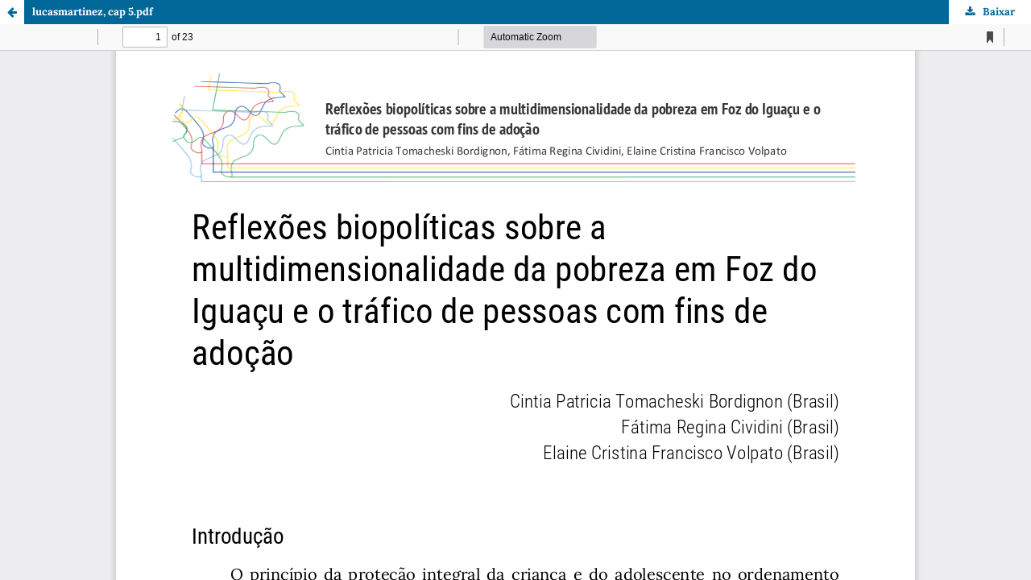

--- FILE ---
content_type: text/html; charset=utf-8
request_url: https://publicar.claec.org/index.php/editora/catalog/view/80/79/887-2
body_size: 6530
content:
<!DOCTYPE html>
<html lang="pt-BR" xml:lang="pt-BR">
<head>
	<meta http-equiv="Content-Type" content="text/html; charset=utf-8" />
	<meta name="viewport" content="width=device-width, initial-scale=1.0">
	<title>Versão PDF do arquivo lucasmartinez, cap 5.pdf</title>

	
<link rel="icon" href="https://publicar.claec.org/public/presses/1/favicon_pt_BR.png">
<meta name="generator" content="Open Monograph Press 3.3.0.14">
<!-- Google tag (gtag.js) -->
<script async src="https://www.googletagmanager.com/gtag/js?id=G-VMN17TBCJL"></script>
<script>
  window.dataLayer = window.dataLayer || [];
  function gtag(){dataLayer.push(arguments);}
  gtag('js', new Date());

  gtag('config', 'G-VMN17TBCJL');
</script>
<link rel="schema.DC" href="http://purl.org/dc/elements/1.1/" />
<meta name="DC.Date.created" scheme="ISO8601" content="2022-10-26"/>
<meta name="DC.Date.dateSubmitted" scheme="ISO8601" content="2022-10-26"/>
<meta name="DC.Date.modified" scheme="ISO8601" content="2022-11-14"/>
<meta name="DC.Description" xml:lang="en" content=""/>
<meta name="DC.Description" xml:lang="es" content=""/>
<meta name="DC.Description" xml:lang="fr" content=""/>
<meta name="DC.Description" xml:lang="pt" content=""/>
<meta name="DC.Identifier" content="80/79/887"/>
<meta name="DC.Identifier.URI" content="https://publicar.claec.org/index.php/editora/catalog/book/80/79/887"/>
<meta name="DC.Language" scheme="ISO639-1" content="pt"/>
<meta name="DC.Rights" content="Copyright (c) 2022 Solange  Bonomo Assumpção, Cecilia Maria  de Morais Machado Angileli, Lila  Patricia Voeffrey, Débora  da Silva Lobo"/>
<meta name="DC.Rights" content="https://creativecommons.org/licenses/by-nc/4.0"/>
<meta name="DC.Source" content="Editora CLAEC"/>
<meta name="DC.Source.URI" content="https://publicar.claec.org/index.php/editora"/>
<meta name="DC.Subject" xml:lang="pt" content="Novos Arranjos de Pesquisa e Inovação"/>
<meta name="DC.Subject" xml:lang="pt" content="Desenvolvimento Sustentável da Região Trinacional do Iguaçu"/>
<meta name="DC.Subject" xml:lang="pt" content="Planejamento Territorial Sustentável e Integrado"/>
<meta name="DC.Title" content="Reflexões biopolíticas sobre a multidimensionalidade da pobreza em Foz do Iguaçu e o tráfico de pessoas com fins de adoção"/>
<meta name="DC.Type" content="Text.Chapter"/>
	<link rel="stylesheet" href="https://publicar.claec.org/index.php/editora/$$$call$$$/page/page/css?name=stylesheet" type="text/css" /><link rel="stylesheet" href="https://publicar.claec.org/index.php/editora/$$$call$$$/page/page/css?name=font" type="text/css" /><link rel="stylesheet" href="https://publicar.claec.org/lib/pkp/styles/fontawesome/fontawesome.css?v=3.3.0.14" type="text/css" />
	<script src="https://publicar.claec.org/lib/pkp/lib/vendor/components/jquery/jquery.min.js?v=3.3.0.14" type="text/javascript"></script><script src="https://publicar.claec.org/lib/pkp/lib/vendor/components/jqueryui/jquery-ui.min.js?v=3.3.0.14" type="text/javascript"></script><script src="https://publicar.claec.org/plugins/themes/default/js/lib/popper/popper.js?v=3.3.0.14" type="text/javascript"></script><script src="https://publicar.claec.org/plugins/themes/default/js/lib/bootstrap/util.js?v=3.3.0.14" type="text/javascript"></script><script src="https://publicar.claec.org/plugins/themes/default/js/lib/bootstrap/dropdown.js?v=3.3.0.14" type="text/javascript"></script><script src="https://publicar.claec.org/plugins/themes/default/js/main.js?v=3.3.0.14" type="text/javascript"></script><script type="text/javascript">
(function (w, d, s, l, i) { w[l] = w[l] || []; var f = d.getElementsByTagName(s)[0],
j = d.createElement(s), dl = l != 'dataLayer' ? '&l=' + l : ''; j.async = true; 
j.src = 'https://www.googletagmanager.com/gtag/js?id=' + i + dl; f.parentNode.insertBefore(j, f); 
function gtag(){dataLayer.push(arguments)}; gtag('js', new Date()); gtag('config', i); })
(window, document, 'script', 'dataLayer', 'G-VMN17TBCJL');
</script>
</head>
<body class="pkp_page_catalog pkp_op_view">

		<header class="header_viewable_file">

		
		<a href="https://publicar.claec.org/index.php/editora/catalog/book/80" class="return">
			<span class="pkp_screen_reader">
				Retorne para ver os detalhes sobre Desenvolvimento sustentável da Região Trinacional do Iguaçu
			</span>
		</a>

		<span class="title">
			lucasmartinez, cap 5.pdf
		</span>

		<a href="https://publicar.claec.org/index.php/editora/catalog/download/80/79/887?inline=1" class="download" download>
			<span class="label">
				Baixar
			</span>
			<span class="pkp_screen_reader">
				Baixar PDF
			</span>
		</a>

	</header>

	<script type="text/javascript" src="https://publicar.claec.org/plugins/generic/pdfJsViewer/pdf.js/build/pdf.js"></script>
	<script type="text/javascript">
		
			$(document).ready(function() {
				PDFJS.workerSrc='https://publicar.claec.org/plugins/generic/pdfJsViewer/pdf.js/build/pdf.worker.js';
				PDFJS.getDocument('https://publicar.claec.org/index.php/editora/catalog/download/80/79/887?inline=1').then(function(pdf) {
					// Using promise to fetch the page
					pdf.getPage(1).then(function(page) {
						var pdfCanvasContainer = $('#pdfCanvasContainer');
						var canvas = document.getElementById('pdfCanvas');
						canvas.height = pdfCanvasContainer.height();
						canvas.width = pdfCanvasContainer.width()-2; // 1px border each side
						var viewport = page.getViewport(canvas.width / page.getViewport(1.0).width);
						var context = canvas.getContext('2d');
						var renderContext = {
							canvasContext: context,
							viewport: viewport
						};
						page.render(renderContext);
					});
				});
			});
		
	</script>
	<script type="text/javascript" src="https://publicar.claec.org/plugins/generic/pdfJsViewer/pdf.js/web/viewer.js"></script>
	<script type="text/javascript">
		// Creating iframe's src in JS instead of Smarty so that EZProxy-using sites can find our domain in $pdfUrl and do their rewrites on it.
		$(document).ready(function() {
			var urlBase = "https://publicar.claec.org/plugins/generic/pdfJsViewer/pdf.js/web/viewer.html?file=";
			var pdfUrl = "https:\/\/publicar.claec.org\/index.php\/editora\/catalog\/download\/80\/79\/887?inline=1";
			$("#pdfCanvasContainer > iframe").attr("src", urlBase + encodeURIComponent(pdfUrl));
		});
	</script>

	<div id="pdfCanvasContainer" class="viewable_file_frame">
				<iframe src="" width="100%" height="100%" style="min-height: 500px;" allowfullscreen webkitallowfullscreen></iframe>
	</div>
	
</body>
</html>


--- FILE ---
content_type: text/css;charset=UTF-8
request_url: https://publicar.claec.org/index.php/editora/$$$call$$$/page/page/css?name=font
body_size: 3870
content:
@font-face{font-family:'Lora';font-style:normal;font-weight:400;src:url('//publicar.claec.org/plugins/themes/default/fonts/lora-v16-vietnamese_latin-ext_latin_cyrillic-ext_cyrillic-regular.eot');src:local(''),url('//publicar.claec.org/plugins/themes/default/fonts/lora-v16-vietnamese_latin-ext_latin_cyrillic-ext_cyrillic-regular.eot?#iefix') format('embedded-opentype'),url('//publicar.claec.org/plugins/themes/default/fonts/lora-v16-vietnamese_latin-ext_latin_cyrillic-ext_cyrillic-regular.woff2') format('woff2'),url('//publicar.claec.org/plugins/themes/default/fonts/lora-v16-vietnamese_latin-ext_latin_cyrillic-ext_cyrillic-regular.woff') format('woff'),url('//publicar.claec.org/plugins/themes/default/fonts/lora-v16-vietnamese_latin-ext_latin_cyrillic-ext_cyrillic-regular.ttf') format('truetype'),url('//publicar.claec.org/plugins/themes/default/fonts/lora-v16-vietnamese_latin-ext_latin_cyrillic-ext_cyrillic-regular.svg#Lora') format('svg');font-display:swap}@font-face{font-family:'Lora';font-style:normal;font-weight:700;src:url('//publicar.claec.org/plugins/themes/default/fonts/lora-v16-vietnamese_latin-ext_latin_cyrillic-ext_cyrillic-700.eot');src:local(''),url('//publicar.claec.org/plugins/themes/default/fonts/lora-v16-vietnamese_latin-ext_latin_cyrillic-ext_cyrillic-700.eot?#iefix') format('embedded-opentype'),url('//publicar.claec.org/plugins/themes/default/fonts/lora-v16-vietnamese_latin-ext_latin_cyrillic-ext_cyrillic-700.woff2') format('woff2'),url('//publicar.claec.org/plugins/themes/default/fonts/lora-v16-vietnamese_latin-ext_latin_cyrillic-ext_cyrillic-700.woff') format('woff'),url('//publicar.claec.org/plugins/themes/default/fonts/lora-v16-vietnamese_latin-ext_latin_cyrillic-ext_cyrillic-700.ttf') format('truetype'),url('//publicar.claec.org/plugins/themes/default/fonts/lora-v16-vietnamese_latin-ext_latin_cyrillic-ext_cyrillic-700.svg#Lora') format('svg');font-display:swap}@font-face{font-family:'Lora';font-style:italic;font-weight:400;src:url('//publicar.claec.org/plugins/themes/default/fonts/lora-v16-vietnamese_latin-ext_latin_cyrillic-ext_cyrillic-italic.eot');src:local(''),url('//publicar.claec.org/plugins/themes/default/fonts/lora-v16-vietnamese_latin-ext_latin_cyrillic-ext_cyrillic-italic.eot?#iefix') format('embedded-opentype'),url('//publicar.claec.org/plugins/themes/default/fonts/lora-v16-vietnamese_latin-ext_latin_cyrillic-ext_cyrillic-italic.woff2') format('woff2'),url('//publicar.claec.org/plugins/themes/default/fonts/lora-v16-vietnamese_latin-ext_latin_cyrillic-ext_cyrillic-italic.woff') format('woff'),url('//publicar.claec.org/plugins/themes/default/fonts/lora-v16-vietnamese_latin-ext_latin_cyrillic-ext_cyrillic-italic.ttf') format('truetype'),url('//publicar.claec.org/plugins/themes/default/fonts/lora-v16-vietnamese_latin-ext_latin_cyrillic-ext_cyrillic-italic.svg#Lora') format('svg');font-display:swap}@font-face{font-family:'Lora';font-style:italic;font-weight:700;src:url('//publicar.claec.org/plugins/themes/default/fonts/lora-v16-vietnamese_latin-ext_latin_cyrillic-ext_cyrillic-700italic.eot');src:local(''),url('//publicar.claec.org/plugins/themes/default/fonts/lora-v16-vietnamese_latin-ext_latin_cyrillic-ext_cyrillic-700italic.eot?#iefix') format('embedded-opentype'),url('//publicar.claec.org/plugins/themes/default/fonts/lora-v16-vietnamese_latin-ext_latin_cyrillic-ext_cyrillic-700italic.woff2') format('woff2'),url('//publicar.claec.org/plugins/themes/default/fonts/lora-v16-vietnamese_latin-ext_latin_cyrillic-ext_cyrillic-700italic.woff') format('woff'),url('//publicar.claec.org/plugins/themes/default/fonts/lora-v16-vietnamese_latin-ext_latin_cyrillic-ext_cyrillic-700italic.ttf') format('truetype'),url('//publicar.claec.org/plugins/themes/default/fonts/lora-v16-vietnamese_latin-ext_latin_cyrillic-ext_cyrillic-700italic.svg#Lora') format('svg');font-display:swap}